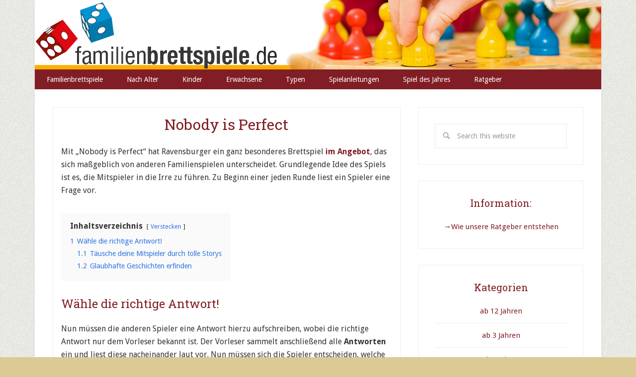

--- FILE ---
content_type: text/html; charset=UTF-8
request_url: https://www.familienbrettspiele.de/nobody-is-perfect/
body_size: 11942
content:
<!DOCTYPE html><html lang="de"><head ><meta charset="UTF-8" /><meta name="viewport" content="width=device-width, initial-scale=1" /><meta name='robots' content='index, follow, max-image-preview:large, max-snippet:-1, max-video-preview:-1' /><style>img:is([sizes="auto" i],[sizes^="auto," i]){contain-intrinsic-size:3000px 1500px}</style><title>Nobody is Perfect - Familienbrettspiele</title><style id="rocket-critical-css">article,aside,header,main,nav,section{display:block}html{font-family:sans-serif;-ms-text-size-adjust:100%;-webkit-text-size-adjust:100%}body{margin:0}h1{font-size:2em;margin:.67em 0}img{border:0}button,input{font-family:inherit;font-size:100%;margin:0}button,input{line-height:normal}button{text-transform:none}button,input[type="submit"]{-webkit-appearance:button}input[type="checkbox"]{box-sizing:border-box;padding:0}input[type="search"]{-webkit-appearance:textfield;-moz-box-sizing:content-box;-webkit-box-sizing:content-box;box-sizing:content-box}input[type="search"]::-webkit-search-cancel-button,input[type="search"]::-webkit-search-decoration{-webkit-appearance:none}button::-moz-focus-inner,input::-moz-focus-inner{border:0;padding:0}*,input[type="search"]{-webkit-box-sizing:border-box;-moz-box-sizing:border-box;box-sizing:border-box}.entry-content:before,.entry:before,.nav-secondary:before,.site-container:before,.site-header:before,.site-inner:before,.widget:before,.wrap:before{content:" ";display:table}.entry-content:after,.entry:after,.nav-secondary:after,.site-container:after,.site-header:after,.site-inner:after,.widget:after,.wrap:after{clear:both;content:" ";display:table}html{font-size:62.5%}body{color:#333;font-family:'Droid Sans',sans-serif;font-size:16px;font-size:1.6rem;font-weight:300;line-height:1.625}a{color:#76d2c5;text-decoration:none}p{margin:0 0 16px;margin:0 0 1.6rem;padding:0}ul{margin:0;padding:0}h1,h2,h4{color:#811D24;font-family:'Roboto Slab',sans-serif;font-weight:500;line-height:1.2;margin:0 0 24px;margin:0 0 2.4rem}h1,.entry-title{font-size:30px;font-size:3rem}h2{font-size:24px;font-size:2.4rem}h4{font-size:20px;font-size:2rem}iframe,img{max-width:100%}img{height:auto}input{background-color:#fff;border:1px solid #eeeee8;box-shadow:0 0 5px #f8f8f8 inset;color:#999;font-size:14px;font-size:1.4rem;padding:16px;padding:1.6rem;width:100%}::-moz-placeholder{color:#999;opacity:1}::-webkit-input-placeholder{color:#999}button,input[type="submit"]{background-color:#76d2c5;box-shadow:none;border:none;color:#fff;padding:16px 24px;padding:1.6rem 2.4rem;width:auto}input[type="search"]::-webkit-search-cancel-button,input[type="search"]::-webkit-search-results-button{display:none}.site-container{background-color:#fff;box-shadow:0 0 5px #ddd;margin:0 auto;margin:0 auto;max-width:1140px;overflow:hidden}.site-inner{clear:both;padding:36px;padding:3.6rem}.wrap{margin:0 auto;max-width:1140px}.content{float:right;width:700px}.content-sidebar .content{float:left}.sidebar-primary{float:right;width:332px}.search-form{overflow:hidden;width:100%}.search-form input[type="search"]{background:#fff url(https://www.familienbrettspiele.de/wp-content/themes/lifestyle-pro/images/search.png) no-repeat 15px 16px;background-size:15px 15px;padding:16px 16px 16px 44px;padding:1.6rem 1.6rem 1.6rem 4.4rem}.search-form input[type="submit"]{border:0;clip:rect(0,0,0,0);height:1px;margin:-1px;padding:0;position:absolute;width:1px}.aligncenter{display:block;margin:0 auto 24px;margin:0 auto 2.4rem}.widget{word-wrap:break-word}.site-header{background-color:#76d2c5;overflow:hidden}.title-area{float:left;width:1140px}.site-title{font-family:'Roboto Slab',sans-serif;font-size:50px;font-size:5rem;line-height:1;margin:0 0 16px;margin:0 0 1.6rem}.site-title a{color:#fff;text-decoration:none}.site-description{color:#fff;font-size:16px;font-size:1.6rem;line-height:1;margin:0}.header-full-width .title-area,.header-full-width .site-title{text-align:center;width:100%}.header-image .site-description,.header-image .site-title a{display:block;text-indent:-9999px}.header-full-width.header-image .site-title a{background-position:bottom left!important;margin:0}.header-image .title-area{padding:0}.header-image .site-title a{float:left;min-height:140px;width:100%}.genesis-nav-menu{clear:both;font-size:14px;font-size:1.4rem;line-height:0;width:100%}.genesis-nav-menu .menu-item{display:inline-block;text-align:left}.genesis-nav-menu a{color:#fff;display:block;padding:20px 24px;padding:2rem 2.4rem;position:relative;text-decoration:none}.genesis-nav-menu .sub-menu{left:-9999px;opacity:0;position:absolute;width:184px;z-index:99}.genesis-nav-menu .sub-menu a{background-color:#fafafa;color:#a5a5a3;font-size:12px;font-size:1.2rem;padding:16px 24px;padding:1.6rem 2.4rem;position:relative;width:184px}.nav-secondary{background-color:#91dbd1}.content .entry{border:1px solid #eeeee8;margin-bottom:32px;margin-bottom:3.2rem;padding:16px;padding:1.6rem}.entry-header{text-align:center}.entry-content p{margin-bottom:26px;margin-bottom:2.6rem}.sidebar{font-size:15px;font-size:1.5rem}.sidebar .widget{border:1px solid #eeeee8;margin-bottom:32px;margin-bottom:3.2rem;padding:32px;padding:3.2rem;text-align:center}.widget li{border-bottom:1px solid #eeeee8;list-style-type:none;margin-bottom:12px;margin-bottom:1.2rem;padding-bottom:12px;padding-bottom:1.2rem}.widget ul>li:last-child{border:none;margin-bottom:0;padding-bottom:0}.lifestyle-pro-red a{color:#811D24}.lifestyle-pro-red .genesis-nav-menu a,.lifestyle-pro-red .site-title a{color:#fff}.lifestyle-pro-red .genesis-nav-menu .sub-menu a{color:#811D24}.lifestyle-pro-red .site-header,.lifestyle-pro-red button,.lifestyle-pro-red input[type="submit"]{background-color:#811D24}.lifestyle-pro-red .nav-secondary{background-color:#811D24}@media only screen and (-webkit-min-device-pixel-ratio:1.5),only screen and (-moz-min-device-pixel-ratio:1.5),only screen and (-o-min-device-pixel-ratio:3/2),only screen and (min-device-pixel-ratio:1.5){.search-form input[type="search"]{background-image:url(https://www.familienbrettspiele.de/wp-content/themes/lifestyle-pro/images/search@2x.png)}}@media only screen and (max-width:1139px){.site-container,.wrap{max-width:960px}.content{width:580px}.sidebar-primary{width:272px}}@media only screen and (max-width:1023px){.site-container,.wrap{max-width:772px}.content,.sidebar-primary,.title-area{width:100%}.header-image .site-title a{background-position:center!important;margin:0 0 16px;margin:0 0 1.6rem}.genesis-nav-menu li{float:none}.genesis-nav-menu,.site-description,.site-title{text-align:center}.genesis-nav-menu a{padding:16px;padding:1.6rem}}@media only screen and (max-width:767px){body{font-size:14px;font-size:1.4rem}.site-container{width:94%}.site-title{font-size:44px;font-size:4.4rem}.header-image .site-title{min-height:100 px important}.header-image .site-title a{background-size:cover!important;background:url("http://www.familienbrettspiele.de/wp-content/uploads/header-klein.png") no-repeat scroll 0 0 rgba(0,0,0,0)!important}.genesis-nav-menu a{font-size:12px;font-size:1.2rem;padding:12px;padding:1.2rem}.nav-secondary a,.nav-secondary .sub-menu a{font-size:11px;font-size:1.1rem;padding:10px 8px;padding:1rem 0.8rem}}body{background-color:#DBCA94}.site-header{background-color:#ffffff!important}ul{box-sizing:border-box}.entry-content{counter-reset:footnotes}:root{--wp--preset--font-size--normal:16px;--wp--preset--font-size--huge:42px}.aligncenter{clear:both}</style><link rel="preload" href="https://www.familienbrettspiele.de/wp-content/cache/min/1/e569acf8906dcc216ed2b622f6a3a915.css" as="style" onload="this.onload=null;this.rel='stylesheet'" data-minify="1" /><link rel="canonical" href="https://www.familienbrettspiele.de/nobody-is-perfect/" /><meta property="og:locale" content="de_DE" /><meta property="og:type" content="article" /><meta property="og:title" content="Nobody is Perfect - Familienbrettspiele" /><meta property="og:description" content="Mit „Nobody is Perfect“ hat Ravensburger ein ganz besonderes Brettspiel im Angebot, das sich maßgeblich von anderen Familienspielen unterscheidet. Grundlegende Idee des Spiels ist es, die Mitspieler in die Irre zu führen. Zu Beginn einer jeden Runde liest ein Spieler eine Frage vor. Inhaltsverzeichnis Verstecken 1 Wähle die richtige Antwort! 1.1 Täusche deine Mitspieler durch [&hellip;]" /><meta property="og:url" content="https://www.familienbrettspiele.de/nobody-is-perfect/" /><meta property="og:site_name" content="Familienbrettspiele" /><meta property="article:published_time" content="2010-06-03T14:13:04+00:00" /><meta property="article:modified_time" content="2022-03-08T15:20:39+00:00" /><meta name="author" content="Redaktion" /><meta name="twitter:card" content="summary_large_image" /><meta name="twitter:label1" content="Verfasst von" /><meta name="twitter:data1" content="Redaktion" /><meta name="twitter:label2" content="Geschätzte Lesezeit" /><meta name="twitter:data2" content="2 Minuten" /> <script type="application/ld+json" class="yoast-schema-graph">{"@context":"https://schema.org","@graph":[{"@type":"WebPage","@id":"https://www.familienbrettspiele.de/nobody-is-perfect/","url":"https://www.familienbrettspiele.de/nobody-is-perfect/","name":"Nobody is Perfect - Familienbrettspiele","isPartOf":{"@id":"https://www.familienbrettspiele.de/#website"},"datePublished":"2010-06-03T14:13:04+00:00","dateModified":"2022-03-08T15:20:39+00:00","author":{"@id":"https://www.familienbrettspiele.de/#/schema/person/189a779b51920e2397b37f911d374fb2"},"breadcrumb":{"@id":"https://www.familienbrettspiele.de/nobody-is-perfect/#breadcrumb"},"inLanguage":"de","potentialAction":[{"@type":"ReadAction","target":["https://www.familienbrettspiele.de/nobody-is-perfect/"]}]},{"@type":"BreadcrumbList","@id":"https://www.familienbrettspiele.de/nobody-is-perfect/#breadcrumb","itemListElement":[{"@type":"ListItem","position":1,"name":"Startseite","item":"https://www.familienbrettspiele.de/"},{"@type":"ListItem","position":2,"name":"Nobody is Perfect"}]},{"@type":"WebSite","@id":"https://www.familienbrettspiele.de/#website","url":"https://www.familienbrettspiele.de/","name":"Familienbrettspiele","description":"Die beliebtesten Brettspiele und Gesellschaftsspiele","potentialAction":[{"@type":"SearchAction","target":{"@type":"EntryPoint","urlTemplate":"https://www.familienbrettspiele.de/?s={search_term_string}"},"query-input":{"@type":"PropertyValueSpecification","valueRequired":true,"valueName":"search_term_string"}}],"inLanguage":"de"},{"@type":"Person","@id":"https://www.familienbrettspiele.de/#/schema/person/189a779b51920e2397b37f911d374fb2","name":"Redaktion","url":"https://www.familienbrettspiele.de/author/paddy/"}]}</script> <link rel='dns-prefetch' href='//fonts.googleapis.com' /><link href='https://fonts.gstatic.com' crossorigin rel='preconnect' /><link rel="alternate" type="application/rss+xml" title="Familienbrettspiele &raquo; Feed" href="https://www.familienbrettspiele.de/feed/" /><link rel="alternate" type="application/rss+xml" title="Familienbrettspiele &raquo; Kommentar-Feed" href="https://www.familienbrettspiele.de/comments/feed/" /><style id='wp-emoji-styles-inline-css' type='text/css'>img.wp-smiley,img.emoji{display:inline!important;border:none!important;box-shadow:none!important;height:1em!important;width:1em!important;margin:0 0.07em!important;vertical-align:-0.1em!important;background:none!important;padding:0!important}</style><style id='classic-theme-styles-inline-css' type='text/css'>
/*! This file is auto-generated */
.wp-block-button__link{color:#fff;background-color:#32373c;border-radius:9999px;box-shadow:none;text-decoration:none;padding:calc(.667em + 2px) calc(1.333em + 2px);font-size:1.125em}.wp-block-file__button{background:#32373c;color:#fff;text-decoration:none}</style><style id='global-styles-inline-css' type='text/css'>:root{--wp--preset--aspect-ratio--square:1;--wp--preset--aspect-ratio--4-3:4/3;--wp--preset--aspect-ratio--3-4:3/4;--wp--preset--aspect-ratio--3-2:3/2;--wp--preset--aspect-ratio--2-3:2/3;--wp--preset--aspect-ratio--16-9:16/9;--wp--preset--aspect-ratio--9-16:9/16;--wp--preset--color--black:#000;--wp--preset--color--cyan-bluish-gray:#abb8c3;--wp--preset--color--white:#fff;--wp--preset--color--pale-pink:#f78da7;--wp--preset--color--vivid-red:#cf2e2e;--wp--preset--color--luminous-vivid-orange:#ff6900;--wp--preset--color--luminous-vivid-amber:#fcb900;--wp--preset--color--light-green-cyan:#7bdcb5;--wp--preset--color--vivid-green-cyan:#00d084;--wp--preset--color--pale-cyan-blue:#8ed1fc;--wp--preset--color--vivid-cyan-blue:#0693e3;--wp--preset--color--vivid-purple:#9b51e0;--wp--preset--gradient--vivid-cyan-blue-to-vivid-purple:linear-gradient(135deg,rgba(6,147,227,1) 0%,rgb(155,81,224) 100%);--wp--preset--gradient--light-green-cyan-to-vivid-green-cyan:linear-gradient(135deg,rgb(122,220,180) 0%,rgb(0,208,130) 100%);--wp--preset--gradient--luminous-vivid-amber-to-luminous-vivid-orange:linear-gradient(135deg,rgba(252,185,0,1) 0%,rgba(255,105,0,1) 100%);--wp--preset--gradient--luminous-vivid-orange-to-vivid-red:linear-gradient(135deg,rgba(255,105,0,1) 0%,rgb(207,46,46) 100%);--wp--preset--gradient--very-light-gray-to-cyan-bluish-gray:linear-gradient(135deg,rgb(238,238,238) 0%,rgb(169,184,195) 100%);--wp--preset--gradient--cool-to-warm-spectrum:linear-gradient(135deg,rgb(74,234,220) 0%,rgb(151,120,209) 20%,rgb(207,42,186) 40%,rgb(238,44,130) 60%,rgb(251,105,98) 80%,rgb(254,248,76) 100%);--wp--preset--gradient--blush-light-purple:linear-gradient(135deg,rgb(255,206,236) 0%,rgb(152,150,240) 100%);--wp--preset--gradient--blush-bordeaux:linear-gradient(135deg,rgb(254,205,165) 0%,rgb(254,45,45) 50%,rgb(107,0,62) 100%);--wp--preset--gradient--luminous-dusk:linear-gradient(135deg,rgb(255,203,112) 0%,rgb(199,81,192) 50%,rgb(65,88,208) 100%);--wp--preset--gradient--pale-ocean:linear-gradient(135deg,rgb(255,245,203) 0%,rgb(182,227,212) 50%,rgb(51,167,181) 100%);--wp--preset--gradient--electric-grass:linear-gradient(135deg,rgb(202,248,128) 0%,rgb(113,206,126) 100%);--wp--preset--gradient--midnight:linear-gradient(135deg,rgb(2,3,129) 0%,rgb(40,116,252) 100%);--wp--preset--font-size--small:13px;--wp--preset--font-size--medium:20px;--wp--preset--font-size--large:36px;--wp--preset--font-size--x-large:42px;--wp--preset--spacing--20:.44rem;--wp--preset--spacing--30:.67rem;--wp--preset--spacing--40:1rem;--wp--preset--spacing--50:1.5rem;--wp--preset--spacing--60:2.25rem;--wp--preset--spacing--70:3.38rem;--wp--preset--spacing--80:5.06rem;--wp--preset--shadow--natural:6px 6px 9px rgba(0,0,0,.2);--wp--preset--shadow--deep:12px 12px 50px rgba(0,0,0,.4);--wp--preset--shadow--sharp:6px 6px 0 rgba(0,0,0,.2);--wp--preset--shadow--outlined:6px 6px 0 -3px rgba(255,255,255,1),6px 6px rgba(0,0,0,1);--wp--preset--shadow--crisp:6px 6px 0 rgba(0,0,0,1)}:where(.is-layout-flex){gap:.5em}:where(.is-layout-grid){gap:.5em}body .is-layout-flex{display:flex}.is-layout-flex{flex-wrap:wrap;align-items:center}.is-layout-flex>:is(*,div){margin:0}body .is-layout-grid{display:grid}.is-layout-grid>:is(*,div){margin:0}:where(.wp-block-columns.is-layout-flex){gap:2em}:where(.wp-block-columns.is-layout-grid){gap:2em}:where(.wp-block-post-template.is-layout-flex){gap:1.25em}:where(.wp-block-post-template.is-layout-grid){gap:1.25em}.has-black-color{color:var(--wp--preset--color--black)!important}.has-cyan-bluish-gray-color{color:var(--wp--preset--color--cyan-bluish-gray)!important}.has-white-color{color:var(--wp--preset--color--white)!important}.has-pale-pink-color{color:var(--wp--preset--color--pale-pink)!important}.has-vivid-red-color{color:var(--wp--preset--color--vivid-red)!important}.has-luminous-vivid-orange-color{color:var(--wp--preset--color--luminous-vivid-orange)!important}.has-luminous-vivid-amber-color{color:var(--wp--preset--color--luminous-vivid-amber)!important}.has-light-green-cyan-color{color:var(--wp--preset--color--light-green-cyan)!important}.has-vivid-green-cyan-color{color:var(--wp--preset--color--vivid-green-cyan)!important}.has-pale-cyan-blue-color{color:var(--wp--preset--color--pale-cyan-blue)!important}.has-vivid-cyan-blue-color{color:var(--wp--preset--color--vivid-cyan-blue)!important}.has-vivid-purple-color{color:var(--wp--preset--color--vivid-purple)!important}.has-black-background-color{background-color:var(--wp--preset--color--black)!important}.has-cyan-bluish-gray-background-color{background-color:var(--wp--preset--color--cyan-bluish-gray)!important}.has-white-background-color{background-color:var(--wp--preset--color--white)!important}.has-pale-pink-background-color{background-color:var(--wp--preset--color--pale-pink)!important}.has-vivid-red-background-color{background-color:var(--wp--preset--color--vivid-red)!important}.has-luminous-vivid-orange-background-color{background-color:var(--wp--preset--color--luminous-vivid-orange)!important}.has-luminous-vivid-amber-background-color{background-color:var(--wp--preset--color--luminous-vivid-amber)!important}.has-light-green-cyan-background-color{background-color:var(--wp--preset--color--light-green-cyan)!important}.has-vivid-green-cyan-background-color{background-color:var(--wp--preset--color--vivid-green-cyan)!important}.has-pale-cyan-blue-background-color{background-color:var(--wp--preset--color--pale-cyan-blue)!important}.has-vivid-cyan-blue-background-color{background-color:var(--wp--preset--color--vivid-cyan-blue)!important}.has-vivid-purple-background-color{background-color:var(--wp--preset--color--vivid-purple)!important}.has-black-border-color{border-color:var(--wp--preset--color--black)!important}.has-cyan-bluish-gray-border-color{border-color:var(--wp--preset--color--cyan-bluish-gray)!important}.has-white-border-color{border-color:var(--wp--preset--color--white)!important}.has-pale-pink-border-color{border-color:var(--wp--preset--color--pale-pink)!important}.has-vivid-red-border-color{border-color:var(--wp--preset--color--vivid-red)!important}.has-luminous-vivid-orange-border-color{border-color:var(--wp--preset--color--luminous-vivid-orange)!important}.has-luminous-vivid-amber-border-color{border-color:var(--wp--preset--color--luminous-vivid-amber)!important}.has-light-green-cyan-border-color{border-color:var(--wp--preset--color--light-green-cyan)!important}.has-vivid-green-cyan-border-color{border-color:var(--wp--preset--color--vivid-green-cyan)!important}.has-pale-cyan-blue-border-color{border-color:var(--wp--preset--color--pale-cyan-blue)!important}.has-vivid-cyan-blue-border-color{border-color:var(--wp--preset--color--vivid-cyan-blue)!important}.has-vivid-purple-border-color{border-color:var(--wp--preset--color--vivid-purple)!important}.has-vivid-cyan-blue-to-vivid-purple-gradient-background{background:var(--wp--preset--gradient--vivid-cyan-blue-to-vivid-purple)!important}.has-light-green-cyan-to-vivid-green-cyan-gradient-background{background:var(--wp--preset--gradient--light-green-cyan-to-vivid-green-cyan)!important}.has-luminous-vivid-amber-to-luminous-vivid-orange-gradient-background{background:var(--wp--preset--gradient--luminous-vivid-amber-to-luminous-vivid-orange)!important}.has-luminous-vivid-orange-to-vivid-red-gradient-background{background:var(--wp--preset--gradient--luminous-vivid-orange-to-vivid-red)!important}.has-very-light-gray-to-cyan-bluish-gray-gradient-background{background:var(--wp--preset--gradient--very-light-gray-to-cyan-bluish-gray)!important}.has-cool-to-warm-spectrum-gradient-background{background:var(--wp--preset--gradient--cool-to-warm-spectrum)!important}.has-blush-light-purple-gradient-background{background:var(--wp--preset--gradient--blush-light-purple)!important}.has-blush-bordeaux-gradient-background{background:var(--wp--preset--gradient--blush-bordeaux)!important}.has-luminous-dusk-gradient-background{background:var(--wp--preset--gradient--luminous-dusk)!important}.has-pale-ocean-gradient-background{background:var(--wp--preset--gradient--pale-ocean)!important}.has-electric-grass-gradient-background{background:var(--wp--preset--gradient--electric-grass)!important}.has-midnight-gradient-background{background:var(--wp--preset--gradient--midnight)!important}.has-small-font-size{font-size:var(--wp--preset--font-size--small)!important}.has-medium-font-size{font-size:var(--wp--preset--font-size--medium)!important}.has-large-font-size{font-size:var(--wp--preset--font-size--large)!important}.has-x-large-font-size{font-size:var(--wp--preset--font-size--x-large)!important}:where(.wp-block-post-template.is-layout-flex){gap:1.25em}:where(.wp-block-post-template.is-layout-grid){gap:1.25em}:where(.wp-block-columns.is-layout-flex){gap:2em}:where(.wp-block-columns.is-layout-grid){gap:2em}:root :where(.wp-block-pullquote){font-size:1.5em;line-height:1.6}</style><link rel='preload' id='google-fonts-css' href='//fonts.googleapis.com/css?family=Droid+Sans%3A400%2C700%7CRoboto+Slab%3A400%2C300%2C700&#038;ver=3.0.0&#038;display=swap' as="style" onload="this.onload=null;this.rel='stylesheet'" type='text/css' media='all' /><style id='yarpp-thumbnails-inline-css' type='text/css'>.yarpp-thumbnails-horizontal .yarpp-thumbnail{width:130px;height:170px;margin:5px;margin-left:0}.yarpp-thumbnail>img,.yarpp-thumbnail-default{width:120px;height:120px;margin:5px}.yarpp-thumbnails-horizontal .yarpp-thumbnail-title{margin:7px;margin-top:0;width:120px}.yarpp-thumbnail-default>img{min-height:120px;min-width:120px}.yarpp-thumbnails-horizontal .yarpp-thumbnail{width:130px;height:170px;margin:5px;margin-left:0}.yarpp-thumbnail>img,.yarpp-thumbnail-default{width:120px;height:120px;margin:5px}.yarpp-thumbnails-horizontal .yarpp-thumbnail-title{margin:7px;margin-top:0;width:120px}.yarpp-thumbnail-default>img{min-height:120px;min-width:120px}</style><style id='rocket-lazyload-inline-css' type='text/css'>.rll-youtube-player{position:relative;padding-bottom:56.23%;height:0;overflow:hidden;max-width:100%}.rll-youtube-player iframe{position:absolute;top:0;left:0;width:100%;height:100%;z-index:100;background:0 0}.rll-youtube-player img{bottom:0;display:block;left:0;margin:auto;max-width:100%;width:100%;position:absolute;right:0;top:0;border:none;height:auto;cursor:pointer;-webkit-transition:.4s all;-moz-transition:.4s all;transition:.4s all}.rll-youtube-player img:hover{-webkit-filter:brightness(75%)}.rll-youtube-player .play{height:72px;width:72px;left:50%;top:50%;margin-left:-36px;margin-top:-36px;position:absolute;background:url(https://www.familienbrettspiele.de/wp-content/plugins/wp-rocket/assets/img/youtube.png) no-repeat;cursor:pointer}</style><style id='quads-styles-inline-css' type='text/css'>.quads-location ins.adsbygoogle{background:transparent!important}.quads-location .quads_rotator_img{opacity:1!important}.quads.quads_ad_container{display:grid;grid-template-columns:auto;grid-gap:10px;padding:10px}.grid_image{animation:fadeIn 0.5s;-webkit-animation:fadeIn 0.5s;-moz-animation:fadeIn 0.5s;-o-animation:fadeIn 0.5s;-ms-animation:fadeIn 0.5s}.quads-ad-label{font-size:12px;text-align:center;color:#333}.quads_click_impression{display:none}.quads-location,.quads-ads-space{max-width:100%}@media only screen and (max-width:480px){.quads-ads-space,.penci-builder-element .quads-ads-space{max-width:340px}}</style> <script type="text/javascript" src="https://www.familienbrettspiele.de/wp-includes/js/jquery/jquery.min.js?ver=3.7.1" id="jquery-core-js"></script>   <link rel="https://api.w.org/" href="https://www.familienbrettspiele.de/wp-json/" /><link rel="alternate" title="JSON" type="application/json" href="https://www.familienbrettspiele.de/wp-json/wp/v2/posts/283" /><link rel="EditURI" type="application/rsd+xml" title="RSD" href="https://www.familienbrettspiele.de/xmlrpc.php?rsd" /><meta name="generator" content="WordPress 6.8.3" /><link rel='shortlink' href='https://www.familienbrettspiele.de/?p=283' /><link rel="alternate" title="oEmbed (JSON)" type="application/json+oembed" href="https://www.familienbrettspiele.de/wp-json/oembed/1.0/embed?url=https%3A%2F%2Fwww.familienbrettspiele.de%2Fnobody-is-perfect%2F" /><link rel="alternate" title="oEmbed (XML)" type="text/xml+oembed" href="https://www.familienbrettspiele.de/wp-json/oembed/1.0/embed?url=https%3A%2F%2Fwww.familienbrettspiele.de%2Fnobody-is-perfect%2F&#038;format=xml" /><style type="text/css">.aawp .aawp-tb__row--highlight{background-color:#256aaf}.aawp .aawp-tb__row--highlight{color:#fff}.aawp .aawp-tb__row--highlight a{color:#fff}</style><script src="//pagead2.googlesyndication.com/pagead/js/adsbygoogle.js" defer></script><link rel="icon" href="https://www.familienbrettspiele.de/wp-content/themes/lifestyle-pro/images/favicon.ico" /><style type="text/css">.site-title a{background:url(https://www.familienbrettspiele.de/wp-content/uploads/cropped-brettspiele-header-1.png) no-repeat!important}</style><style type="text/css" id="custom-background-css">body.custom-background{background-image:url(https://www.familienbrettspiele.de/wp-content/themes/lifestyle-pro/images/bg.png);background-position:left top;background-size:auto;background-repeat:repeat;background-attachment:scroll}</style><style type="text/css" id="wp-custom-css">#cookie-notice{display:none;position:fixed;min-width:100%;height:auto;z-index:100000;font-size:13px;line-height:11px;left:0;text-align:center}</style><noscript><style id="rocket-lazyload-nojs-css">.rll-youtube-player,[data-lazy-src]{display:none!important}</style></noscript><script>/*! loadCSS rel=preload polyfill. [c]2017 Filament Group, Inc. MIT License */
(function(w){"use strict";if(!w.loadCSS){w.loadCSS=function(){}}
var rp=loadCSS.relpreload={};rp.support=(function(){var ret;try{ret=w.document.createElement("link").relList.supports("preload")}catch(e){ret=!1}
return function(){return ret}})();rp.bindMediaToggle=function(link){var finalMedia=link.media||"all";function enableStylesheet(){link.media=finalMedia}
if(link.addEventListener){link.addEventListener("load",enableStylesheet)}else if(link.attachEvent){link.attachEvent("onload",enableStylesheet)}
setTimeout(function(){link.rel="stylesheet";link.media="only x"});setTimeout(enableStylesheet,3000)};rp.poly=function(){if(rp.support()){return}
var links=w.document.getElementsByTagName("link");for(var i=0;i<links.length;i++){var link=links[i];if(link.rel==="preload"&&link.getAttribute("as")==="style"&&!link.getAttribute("data-loadcss")){link.setAttribute("data-loadcss",!0);rp.bindMediaToggle(link)}}};if(!rp.support()){rp.poly();var run=w.setInterval(rp.poly,500);if(w.addEventListener){w.addEventListener("load",function(){rp.poly();w.clearInterval(run)})}else if(w.attachEvent){w.attachEvent("onload",function(){rp.poly();w.clearInterval(run)})}}
if(typeof exports!=="undefined"){exports.loadCSS=loadCSS}
else{w.loadCSS=loadCSS}}(typeof global!=="undefined"?global:this))</script></head><body class="wp-singular post-template-default single single-post postid-283 single-format-standard custom-background wp-theme-genesis wp-child-theme-lifestyle-pro aawp-custom custom-header header-image header-full-width content-sidebar genesis-breadcrumbs-hidden genesis-footer-widgets-visible lifestyle-pro-red"><div class="site-container"><header class="site-header"><div class="wrap"><div class="title-area"><p class="site-title"><a href="https://www.familienbrettspiele.de/">Familienbrettspiele</a></p><p class="site-description">Die beliebtesten Brettspiele und Gesellschaftsspiele</p></div></div></header><nav class="nav-secondary" aria-label="Secondary"><div class="wrap"><ul id="menu-neu" class="menu genesis-nav-menu menu-secondary"><li id="menu-item-6007" class="menu-item menu-item-type-post_type menu-item-object-page menu-item-home menu-item-6007"><a href="https://www.familienbrettspiele.de/"><span >Familienbrettspiele</span></a></li><li id="menu-item-6006" class="menu-item menu-item-type-custom menu-item-object-custom menu-item-has-children menu-item-6006"><a href="https://www.familienbrettspiele.de/category/spielealter/"><span >Nach Alter</span></a><ul class="sub-menu"><li id="menu-item-4805" class="menu-item menu-item-type-taxonomy menu-item-object-category menu-item-4805"><a href="https://www.familienbrettspiele.de/category/spielealter/ab-3-jahren/"><span >ab 3 Jahren</span></a></li><li id="menu-item-4806" class="menu-item menu-item-type-taxonomy menu-item-object-category menu-item-4806"><a href="https://www.familienbrettspiele.de/category/spielealter/ab-5-jahren/"><span >ab 5 Jahren</span></a></li><li id="menu-item-4807" class="menu-item menu-item-type-taxonomy menu-item-object-category menu-item-4807"><a href="https://www.familienbrettspiele.de/category/spielealter/ab-8-jahre/"><span >Familienbrettspiele ab 8 Jahren</span></a></li><li id="menu-item-4803" class="menu-item menu-item-type-taxonomy menu-item-object-category menu-item-4803"><a href="https://www.familienbrettspiele.de/category/spielealter/ab-10-jahren/"><span >Spiele ab 10 Jahren</span></a></li><li id="menu-item-4804" class="menu-item menu-item-type-taxonomy menu-item-object-category menu-item-4804"><a href="https://www.familienbrettspiele.de/category/spielealter/ab-12-jahren/"><span >ab 12 Jahren</span></a></li></ul></li><li id="menu-item-6176" class="menu-item menu-item-type-post_type menu-item-object-page menu-item-6176"><a href="https://www.familienbrettspiele.de/kinder/"><span >Kinder</span></a></li><li id="menu-item-6000" class="menu-item menu-item-type-post_type menu-item-object-page menu-item-6000"><a href="https://www.familienbrettspiele.de/erwachsene/"><span >Erwachsene</span></a></li><li id="menu-item-6018" class="menu-item menu-item-type-post_type menu-item-object-page menu-item-6018"><a href="https://www.familienbrettspiele.de/spiele-typen/"><span >Typen</span></a></li><li id="menu-item-6008" class="menu-item menu-item-type-taxonomy menu-item-object-category menu-item-6008"><a href="https://www.familienbrettspiele.de/category/spielanleitungen-zum-download/"><span >Spielanleitungen</span></a></li><li id="menu-item-6009" class="menu-item menu-item-type-post_type menu-item-object-page menu-item-6009"><a href="https://www.familienbrettspiele.de/spiel-des-jahres/"><span >Spiel des Jahres</span></a></li><li id="menu-item-6010" class="menu-item menu-item-type-taxonomy menu-item-object-category menu-item-6010"><a href="https://www.familienbrettspiele.de/category/ratgeber/"><span >Ratgeber</span></a></li></ul></div></nav><div class="site-inner"><div class="content-sidebar-wrap"><main class="content"><article class="post-283 post type-post status-publish format-standard category-denken entry"><header class="entry-header"><h1 class="entry-title">Nobody is Perfect</h1></header><div class="entry-content"><p>Mit „Nobody is Perfect“ hat Ravensburger ein ganz besonderes Brettspiel <a href="https://www.amazon.de/gp/product/B001KBYUC2/ref=as_li_qf_sp_asin_il_tl?ie=UTF8&amp;camp=1638&amp;creative=6742&amp;creativeASIN=B001KBYUC2&amp;linkCode=as2&amp;tag=familienbrettspiele.de-21" target="_blank" rel="nofollow noopener"><strong>im Angebot</strong></a>, das sich maßgeblich von anderen Familienspielen unterscheidet. Grundlegende Idee des Spiels ist es, die Mitspieler in die Irre zu führen. Zu Beginn einer jeden Runde liest ein Spieler eine Frage vor.</p><div class="lwptoc lwptoc-autoWidth lwptoc-baseItems lwptoc-light lwptoc-notInherit" data-smooth-scroll="1" data-smooth-scroll-offset="24"><div class="lwptoc_i"><div class="lwptoc_header"> <b class="lwptoc_title">Inhaltsverzeichnis</b> <span class="lwptoc_toggle"> <a href="#" class="lwptoc_toggle_label" data-label="Anzeigen">Verstecken</a> </span></div><div class="lwptoc_items lwptoc_items-visible"><div class="lwptoc_itemWrap"><div class="lwptoc_item"> <a href="#Wahle_die_richtige_Antwort"> <span class="lwptoc_item_number">1</span> <span class="lwptoc_item_label">Wähle die richtige Antwort!</span> </a><div class="lwptoc_itemWrap"><div class="lwptoc_item"> <a href="#Tausche_deine_Mitspieler_durch_tolle_Storys"> <span class="lwptoc_item_number">1.1</span> <span class="lwptoc_item_label">Täusche deine Mitspieler durch tolle Storys</span> </a></div><div class="lwptoc_item"> <a href="#Glaubhafte_Geschichten_erfinden"> <span class="lwptoc_item_number">1.2</span> <span class="lwptoc_item_label">Glaubhafte Geschichten erfinden</span> </a></div></div></div></div></div></div></div><h2><span id="Wahle_die_richtige_Antwort">Wähle die richtige Antwort!</span></h2><p>Nun müssen die anderen Spieler eine Antwort hierzu aufschreiben, wobei die richtige Antwort nur dem Vorleser bekannt ist. Der Vorleser sammelt anschließend alle <strong>Antworten</strong> ein und liest diese nacheinander laut vor. Nun müssen sich die Spieler entscheiden, welche Antwort korrekt ist und ihren Stimmstein auf dem entsprechenden Feld platzieren.</p><div class="quads-location quads-ad1" id="quads-ad1" style="float:left;margin:0px 0px 0px 0;">  <script >var quads_screen_width = document.body.clientWidth;
if ( quads_screen_width >= 1140 ) {document.write('<ins class="adsbygoogle" style="display:inline-block;width:300px;height:250px;" data-ad-client="ca-pub-5589665994262592" data-ad-slot="6723597399" ></ins>');
            (adsbygoogle = window.adsbygoogle || []).push({});
            }if ( quads_screen_width >= 1024  && quads_screen_width < 1140 ) {document.write('<ins class="adsbygoogle" style="display:inline-block;width:300px;height:250px;" data-ad-client="ca-pub-5589665994262592" data-ad-slot="6723597399" ></ins>');
            (adsbygoogle = window.adsbygoogle || []).push({});
            }if ( quads_screen_width >= 768  && quads_screen_width < 1024 ) {document.write('<ins class="adsbygoogle" style="display:inline-block;width:300px;height:250px;" data-ad-client="ca-pub-5589665994262592" data-ad-slot="6723597399" ></ins>');
            (adsbygoogle = window.adsbygoogle || []).push({});
            }if ( quads_screen_width < 768 ) {document.write('<ins class="adsbygoogle" style="display:inline-block;width:300px;height:250px;" data-ad-client="ca-pub-5589665994262592" data-ad-slot="6723597399" ></ins>');
            (adsbygoogle = window.adsbygoogle || []).push({});
            }</script> </div><h3><span id="Tausche_deine_Mitspieler_durch_tolle_Storys">Täusche deine Mitspieler durch tolle Storys</span></h3><p>Wer seinen Stein auf dem richtigen Feld platziert hat, darf seine Figur zwei Felder vorrücken. Falls der betreffende Spieler seine Gegner sogar auf die falsche Fährte locken konnte, darf er pro getäuschten Mitspieler weitere drei Felder vorgehen. Gewonnen hat derjenige, der am Ende als Erster das Ziel erreicht oder dieses überschreitet. Das Spiel, <a href="https://www.amazon.de/gp/product/B001KBYUC2/ref=as_li_qf_sp_asin_il_tl?ie=UTF8&amp;camp=1638&amp;creative=6742&amp;creativeASIN=B001KBYUC2&amp;linkCode=as2&amp;tag=familienbrettspiele.de-21" target="_blank" rel="nofollow noopener"><strong>hier erhältlich</strong></a> ist vor allem für kreative Köpfe gedacht.</p><h3><span id="Glaubhafte_Geschichten_erfinden">Glaubhafte Geschichten erfinden</span></h3><p>Bei „Nobody is Perfect“ geht es also darum, möglichst <strong>glaubhafte Geschichten</strong> zu erfinden, die dann die <strong>Mitspieler in die Irre führen</strong>. Nur wer gut lügt, kann als Erster das Ziel erreichen und so eine Partie „Nobody is Perfect“ gewinnen. Hierbei handelt es sich also um ein ganz besonderes Brettspiel, das mit Sicherheit für viel Spaß sorgt.</p><div class="quads-location quads-ad2" id="quads-ad2" style="float:none;margin:0px;">  <script >var quads_screen_width = document.body.clientWidth;
if ( quads_screen_width >= 1140 ) {document.write('<ins class="adsbygoogle" style="display:inline-block;width:300px;height:250px;" data-ad-client="ca-pub-5589665994262592" data-ad-slot="6723597399" ></ins>');
            (adsbygoogle = window.adsbygoogle || []).push({});
            }if ( quads_screen_width >= 1024  && quads_screen_width < 1140 ) {document.write('<ins class="adsbygoogle" style="display:inline-block;width:300px;height:250px;" data-ad-client="ca-pub-5589665994262592" data-ad-slot="6723597399" ></ins>');
            (adsbygoogle = window.adsbygoogle || []).push({});
            }if ( quads_screen_width >= 768  && quads_screen_width < 1024 ) {document.write('<ins class="adsbygoogle" style="display:inline-block;width:300px;height:250px;" data-ad-client="ca-pub-5589665994262592" data-ad-slot="6723597399" ></ins>');
            (adsbygoogle = window.adsbygoogle || []).push({});
            }if ( quads_screen_width < 768 ) {document.write('<ins class="adsbygoogle" style="display:inline-block;width:300px;height:250px;" data-ad-client="ca-pub-5589665994262592" data-ad-slot="6723597399" ></ins>');
            (adsbygoogle = window.adsbygoogle || []).push({});
            }</script> </div><p>Ideal für Feiern dient es auch dazu, die Kreativität zu fördern und seine Mitspieler besser kennen zu lernen. So kommt man von Runde zu Runde mehr hinter die Geschichten und kann überlegen, welche abstrusten Geschichten von wem erfunden worden sind. Außerdem macht es Spaß, die Mitspieler durch gute Einfälle in die Irre zu führen. <strong>Wichtig:</strong> Achten Sie dabei, nicht zu ausgefallen zu werden.</p><div class="yarpp yarpp-related yarpp-related-website yarpp-template-thumbnails"><h3></h3><p>Weitere Spiele</p><ol><div class="yarpp-thumbnails-horizontal"> <a class="yarpp-thumbnail" rel="norewrite" href="https://www.familienbrettspiele.de/das-magische-labyrinth/" title="Das magische Labyrinth"> <img width="120" height="120" src="data:image/svg+xml,%3Csvg%20xmlns='http://www.w3.org/2000/svg'%20viewBox='0%200%20120%20120'%3E%3C/svg%3E" class="attachment-yarpp-thumbnail size-yarpp-thumbnail wp-post-image" alt="" data-pin-nopin="true" data-lazy-srcset="https://www.familienbrettspiele.de/wp-content/uploads/das-magische-labyrinth-kinderspiel-des-jahres-2011.jpg 300w, https://www.familienbrettspiele.de/wp-content/uploads/das-magische-labyrinth-kinderspiel-des-jahres-2011-150x150.jpg 150w" data-lazy-sizes="(max-width: 120px) 100vw, 120px" data-lazy-src="https://www.familienbrettspiele.de/wp-content/uploads/das-magische-labyrinth-kinderspiel-des-jahres-2011.jpg"><noscript><img width="120" height="120" src="https://www.familienbrettspiele.de/wp-content/uploads/das-magische-labyrinth-kinderspiel-des-jahres-2011.jpg" class="attachment-yarpp-thumbnail size-yarpp-thumbnail wp-post-image" alt="" data-pin-nopin="true" srcset="https://www.familienbrettspiele.de/wp-content/uploads/das-magische-labyrinth-kinderspiel-des-jahres-2011.jpg 300w, https://www.familienbrettspiele.de/wp-content/uploads/das-magische-labyrinth-kinderspiel-des-jahres-2011-150x150.jpg 150w" sizes="(max-width: 120px) 100vw, 120px"></noscript><span class="yarpp-thumbnail-title">Das magische Labyrinth</span></a> <a class="yarpp-thumbnail" rel="norewrite" href="https://www.familienbrettspiele.de/fits/" title="Fits – Das lückenlose Spielvergnügen"> <img width="111" height="120" src="data:image/svg+xml,%3Csvg%20xmlns='http://www.w3.org/2000/svg'%20viewBox='0%200%20111%20120'%3E%3C/svg%3E" class="attachment-yarpp-thumbnail size-yarpp-thumbnail wp-post-image" alt="" data-pin-nopin="true" data-lazy-srcset="https://www.familienbrettspiele.de/wp-content/uploads/fits-tetris-spiel.jpg 1384w, https://www.familienbrettspiele.de/wp-content/uploads/fits-tetris-spiel-276x300.jpg 276w, https://www.familienbrettspiele.de/wp-content/uploads/fits-tetris-spiel-944x1024.jpg 944w" data-lazy-sizes="(max-width: 111px) 100vw, 111px" data-lazy-src="https://www.familienbrettspiele.de/wp-content/uploads/fits-tetris-spiel.jpg"><noscript><img width="111" height="120" src="https://www.familienbrettspiele.de/wp-content/uploads/fits-tetris-spiel.jpg" class="attachment-yarpp-thumbnail size-yarpp-thumbnail wp-post-image" alt="" data-pin-nopin="true" srcset="https://www.familienbrettspiele.de/wp-content/uploads/fits-tetris-spiel.jpg 1384w, https://www.familienbrettspiele.de/wp-content/uploads/fits-tetris-spiel-276x300.jpg 276w, https://www.familienbrettspiele.de/wp-content/uploads/fits-tetris-spiel-944x1024.jpg 944w" sizes="(max-width: 111px) 100vw, 111px"></noscript><span class="yarpp-thumbnail-title">Fits – Das lückenlose Spielvergnügen</span></a></div></ol></div></div><footer class="entry-footer"></footer></article></main><aside class="sidebar sidebar-primary widget-area" role="complementary" aria-label="Primary Sidebar"><section id="search-3" class="widget widget_search"><div class="widget-wrap"><form class="search-form" method="get" action="https://www.familienbrettspiele.de/" role="search"><input class="search-form-input" type="search" name="s" id="searchform-1" placeholder="Search this website"><input class="search-form-submit" type="submit" value="Search"><meta content="https://www.familienbrettspiele.de/?s={s}"></form></div></section><section id="linkcat-80" class="widget widget_links"><div class="widget-wrap"><h4 class="widget-title widgettitle">Information:</h4><ul class='xoxo blogroll'><li><a href="http://www.familienbrettspiele.de/ueber-das-familienbrettspiel-portal-wie-wir-testen-und-schreiben/">→Wie unsere Ratgeber entstehen</a></li></ul></div></section><section id="categories-2" class="widget widget_categories"><div class="widget-wrap"><h4 class="widget-title widgettitle">Kategorien</h4><ul><li class="cat-item cat-item-44"><a href="https://www.familienbrettspiele.de/category/spielealter/ab-12-jahren/">ab 12 Jahren</a></li><li class="cat-item cat-item-5"><a href="https://www.familienbrettspiele.de/category/spielealter/ab-3-jahren/">ab 3 Jahren</a></li><li class="cat-item cat-item-6"><a href="https://www.familienbrettspiele.de/category/spielealter/ab-5-jahren/">ab 5 Jahren</a></li><li class="cat-item cat-item-81"><a href="https://www.familienbrettspiele.de/category/adventskalender/">Adventskalender</a></li><li class="cat-item cat-item-3"><a href="https://www.familienbrettspiele.de/category/spielealter/">Alter</a></li><li class="cat-item cat-item-15"><a href="https://www.familienbrettspiele.de/category/spielgenre/denken/">Denken</a></li><li class="cat-item cat-item-7"><a href="https://www.familienbrettspiele.de/category/spielealter/ab-8-jahre/">Familienbrettspiele ab 8 Jahren</a></li><li class="cat-item cat-item-17"><a href="https://www.familienbrettspiele.de/category/spielgenre/geschicklichkeit/">Geschicklichkeit</a></li><li class="cat-item cat-item-45"><a href="https://www.familienbrettspiele.de/category/spielgenre/glueck/">Glück</a></li><li class="cat-item cat-item-14"><a href="https://www.familienbrettspiele.de/category/spielgenre/lernen/">Lernen</a></li><li class="cat-item cat-item-79"><a href="https://www.familienbrettspiele.de/category/ratgeber/">Ratgeber</a></li><li class="cat-item cat-item-12"><a href="https://www.familienbrettspiele.de/category/spielgenre/schnelligkeit/">Schnelligkeit</a></li><li class="cat-item cat-item-46"><a href="https://www.familienbrettspiele.de/category/spielgenre/sonstige/">Sonstige</a></li><li class="cat-item cat-item-75"><a href="https://www.familienbrettspiele.de/category/spielanleitungen-zum-download/">Spielanleitungen zum Download</a></li><li class="cat-item cat-item-8"><a href="https://www.familienbrettspiele.de/category/spielealter/ab-10-jahren/">Spiele ab 10 Jahren</a></li><li class="cat-item cat-item-10"><a href="https://www.familienbrettspiele.de/category/spielgenre/">Spiele nach Genre</a></li><li class="cat-item cat-item-11"><a href="https://www.familienbrettspiele.de/category/spielgenre/strategie/">Strategie</a></li><li class="cat-item cat-item-18"><a href="https://www.familienbrettspiele.de/category/spielgenre/taktik/">Taktik</a></li><li class="cat-item cat-item-13"><a href="https://www.familienbrettspiele.de/category/spielgenre/wissen/">Wissen</a></li></ul></div></section><section id="nav_menu-3" class="widget widget_nav_menu"><div class="widget-wrap"><h4 class="widget-title widgettitle">Spielzeuge für Kinder Ideen</h4><div class="menu-spielzeuge-fuer-kinder-ideen-container"><ul id="menu-spielzeuge-fuer-kinder-ideen" class="menu"><li id="menu-item-6286" class="menu-item menu-item-type-post_type menu-item-object-page menu-item-6286"><a href="https://www.familienbrettspiele.de/spielzeug-fuer-1-jaehrige/">Spielzeug für 1-Jährige</a></li></ul></div></div></section><section id="recent-posts-3" class="widget widget_recent_entries"><div class="widget-wrap"><h4 class="widget-title widgettitle">Neueste Beiträge</h4><ul><li> <a href="https://www.familienbrettspiele.de/monopoly-regeln-einfach-erklaert-so-spielst-du-richtig/">Monopoly Regeln einfach erklärt: So spielst du richtig</a></li><li> <a href="https://www.familienbrettspiele.de/zug-fuer-zug-zum-kluegeren-denken/">Zug für Zug zum klügeren Denken</a></li><li> <a href="https://www.familienbrettspiele.de/exklusiver-komfort-am-meer-wie-sie-wirklich-hochwertige-strandstuehle-finden/">Exklusiver Komfort am Meer : Wie Sie wirklich hochwertige Strandstühle finden</a></li><li> <a href="https://www.familienbrettspiele.de/welche-spiele-bringen-kindern-mathe-logik-und-sozialverhalten-bei/">Welche Spiele bringen Kindern Mathe, Logik und Sozialverhalten bei?</a></li><li> <a href="https://www.familienbrettspiele.de/weihnachtszeit-das-herz-der-familiaeren-zusammengehoerigkeit/">Weihnachtszeit: Das Herz der familiären Zusammengehörigkeit</a></li></ul></div></section></aside></div></div><div class="footer-widgets"><div class="wrap"><div class="widget-area footer-widgets-1 footer-widget-area"><section id="custom_html-2" class="widget_text widget widget_custom_html"><div class="widget_text widget-wrap"><div class="textwidget custom-html-widget">*Als Amazon-Partner verdiene ich an qualifizierten Verkäufen. <br> Mit * gekennzeichnete Links bezeichnet man als Affiliate Links / Werbung.</div></div></section></div></div></div><footer class="site-footer"><div class="wrap"><p><a href="http://www.familienbrettspiele.de/impressum/">Impressum - Kontaktdaten</a> <a href="http://www.familienbrettspiele.de/datenschutz/">Datenschutz</a></p></div></footer></div><script type="speculationrules">{"prefetch":[{"source":"document","where":{"and":[{"href_matches":"\/*"},{"not":{"href_matches":["\/wp-*.php","\/wp-admin\/*","\/wp-content\/uploads\/*","\/wp-content\/*","\/wp-content\/plugins\/*","\/wp-content\/themes\/lifestyle-pro\/*","\/wp-content\/themes\/genesis\/*","\/*\\?(.+)"]}},{"not":{"selector_matches":"a[rel~=\"nofollow\"]"}},{"not":{"selector_matches":".no-prefetch, .no-prefetch a"}}]},"eagerness":"conservative"}]}</script>   <script>window.lazyLoadOptions={elements_selector:"img[data-lazy-src],.rocket-lazyload,iframe[data-lazy-src]",data_src:"lazy-src",data_srcset:"lazy-srcset",data_sizes:"lazy-sizes",class_loading:"lazyloading",class_loaded:"lazyloaded",threshold:300,callback_loaded:function(element){if(element.tagName==="IFRAME"&&element.dataset.rocketLazyload=="fitvidscompatible"){if(element.classList.contains("lazyloaded")){if(typeof window.jQuery!="undefined"){if(jQuery.fn.fitVids){jQuery(element).parent().fitVids()}}}}}};window.addEventListener('LazyLoad::Initialized',function(e){var lazyLoadInstance=e.detail.instance;if(window.MutationObserver){var observer=new MutationObserver(function(mutations){var image_count=0;var iframe_count=0;var rocketlazy_count=0;mutations.forEach(function(mutation){for(i=0;i<mutation.addedNodes.length;i++){if(typeof mutation.addedNodes[i].getElementsByTagName!=='function'){return}
if(typeof mutation.addedNodes[i].getElementsByClassName!=='function'){return}
images=mutation.addedNodes[i].getElementsByTagName('img');is_image=mutation.addedNodes[i].tagName=="IMG";iframes=mutation.addedNodes[i].getElementsByTagName('iframe');is_iframe=mutation.addedNodes[i].tagName=="IFRAME";rocket_lazy=mutation.addedNodes[i].getElementsByClassName('rocket-lazyload');image_count+=images.length;iframe_count+=iframes.length;rocketlazy_count+=rocket_lazy.length;if(is_image){image_count+=1}
if(is_iframe){iframe_count+=1}}});if(image_count>0||iframe_count>0||rocketlazy_count>0){lazyLoadInstance.update()}});var b=document.getElementsByTagName("body")[0];var config={childList:!0,subtree:!0};observer.observe(b,config)}},!1)</script><script data-no-minify="1" async src="https://www.familienbrettspiele.de/wp-content/plugins/wp-rocket/assets/js/lazyload/16.1/lazyload.min.js"></script><script>const wprRemoveCPCSS = () => { $elem = document.getElementById( "rocket-critical-css" ); if ( $elem ) { $elem.remove(); } }; if ( window.addEventListener ) { window.addEventListener( "load", wprRemoveCPCSS ); } else if ( window.attachEvent ) { window.attachEvent( "onload", wprRemoveCPCSS ); }</script><script src="https://www.familienbrettspiele.de/wp-content/cache/min/1/c183b448d27ed1319e6d9d149caf15dd.js" data-minify="1" defer></script><noscript><link rel="stylesheet" href="https://www.familienbrettspiele.de/wp-content/cache/min/1/e569acf8906dcc216ed2b622f6a3a915.css" data-minify="1" /></noscript><noscript><link rel='stylesheet' id='google-fonts-css' href='//fonts.googleapis.com/css?family=Droid+Sans%3A400%2C700%7CRoboto+Slab%3A400%2C300%2C700&#038;ver=3.0.0&#038;display=swap' type='text/css' media='all' /></noscript></body></html>
<!-- This website is like a Rocket, isn't it? Performance optimized by WP Rocket. Learn more: https://wp-rocket.me - Debug: cached@1765370053 -->

--- FILE ---
content_type: text/html; charset=utf-8
request_url: https://www.google.com/recaptcha/api2/aframe
body_size: 267
content:
<!DOCTYPE HTML><html><head><meta http-equiv="content-type" content="text/html; charset=UTF-8"></head><body><script nonce="jOrAishMuHvXqlkeJv7Rnw">/** Anti-fraud and anti-abuse applications only. See google.com/recaptcha */ try{var clients={'sodar':'https://pagead2.googlesyndication.com/pagead/sodar?'};window.addEventListener("message",function(a){try{if(a.source===window.parent){var b=JSON.parse(a.data);var c=clients[b['id']];if(c){var d=document.createElement('img');d.src=c+b['params']+'&rc='+(localStorage.getItem("rc::a")?sessionStorage.getItem("rc::b"):"");window.document.body.appendChild(d);sessionStorage.setItem("rc::e",parseInt(sessionStorage.getItem("rc::e")||0)+1);localStorage.setItem("rc::h",'1765387089134');}}}catch(b){}});window.parent.postMessage("_grecaptcha_ready", "*");}catch(b){}</script></body></html>